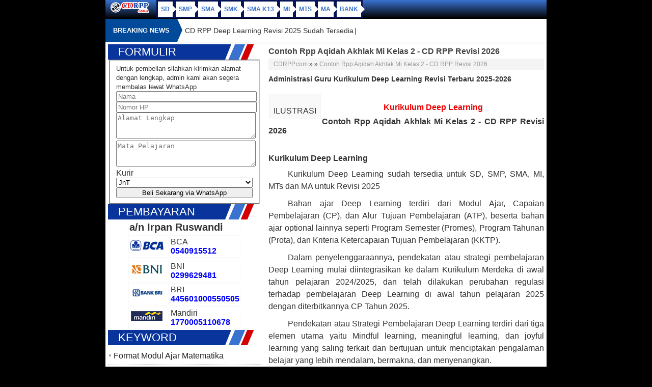

--- FILE ---
content_type: text/html; charset=UTF-8
request_url: https://www.cdrpp.com/revisi/contoh+rpp+aqidah+akhlak+mi+kelas+2.html
body_size: 8713
content:

<!DOCTYPE html>
<html>
<head>
	<meta charset="utf-8">
	<link rel="canonical" href="//www.cdrpp.com/revisi/contoh+rpp+aqidah+akhlak+mi+kelas+2.html" />
	<title>Contoh Rpp Aqidah Akhlak Mi Kelas 2 - CD RPP Revisi 2026</title>
	<meta name="google-site-verification" content="woF5j8ff-soRQG9JiOYI8ztgsSGGO0pfMPjKAyACkLY" />
	<meta name="viewport" content="width=device-width, initial-scale=1, maximum-scale=1">
	<meta content='WA 0852.1832.1456 |  > Contoh Rpp Aqidah Akhlak Mi Kelas 2. ' name='description'/>
	<meta content='contoh rpp aqidah akhlak mi kelas 2, ,  2026' name='keywords'/>
	<meta property="og:url" content="//www.cdrpp.com/revisi/contoh+rpp+aqidah+akhlak+mi+kelas+2.html"/>
	<meta property="og:type"  content="article" />
	<meta property="og:title" content="Contoh Rpp Aqidah Akhlak Mi Kelas 2 - CD RPP Revisi 2026" />
	<meta property="og:description" content="WA 0852-1832-1456 |  > Contoh Rpp Aqidah Akhlak Mi Kelas 2. " />
	<meta property="og:image" content="https://www.cdrpp.com/images/kurikulum-merdeka.jpg" />
	<meta property="og:image:alt" content="Jual CD RPP SD, SMP, SMA dan SMK Kurikulum 2013 Revisi 2026" />
	<meta property="og:image:width" content="400" />
	<meta property="og:image:height" content="300" />
    <link href="https://fonts.googleapis.com/css?family=Noto+Sans:400,700" rel="stylesheet"> 
	<link href="https://www.cdrpp.com/themes/cdrpp/css/style.css?date=25-01-2026" rel="stylesheet" type="text/css">
	<link href="https://www.cdrpp.com/themes/cdrpp/css/elementor.css" rel="stylesheet" type="text/css">
	<link rel="shortcut icon" href="https://www.cdrpp.com/themes/cdrpp/css/images/favicon.png">
<!--?=gambar("$kategori");?-->

<script type="text/javascript" language="javascript">
(function(window, location) {
history.replaceState(null, document.title, location.pathname+"#!/history");
history.pushState(null, document.title, location.pathname);

window.addEventListener("popstate", function() {
if(location.hash === "#!/history") {
history.replaceState(null, document.title, location.pathname);
setTimeout(function(){
location.replace("");
},10);
}
}, false);
}(window, location));
</script>
<script id="script">
    var s = document.createElement("script")
    s.src = "https://notix.io/ent/current/enot.min.js"
    s.onload = function (sdk) {
        sdk.startInstall({
            appId: "10051c87f631566c1bc1ef652c3a96a",
            loadSettings: true
        })
    }
    document.head.append(s)
</script>
</head>
<body>
  <div id="wrap">
	<div id="nav">
	<div id="logo"><a href="/" title='CD RPP'><img src='https://www.cdrpp.com/images/logo.png'></a></div>
      <ul>
        <li><a href="/rpp-sd">SD</a></li>
        <li><a href="/rpp-smp">SMP</a></li>
        <li><a href="/kumer/sma">SMA</a></li>
        <li><a href="/rpp-smk">SMK</a></li>
		        <li><a href="/rpp-sma">SMA K13</a></li>
        <li><a href="/rpp-depag">MI</a></li>
        <li><a href="/rpp-depag">MTs</a></li>
        <li><a href="/rpp-depag">MA</a></li>
        <li><a href="#bank">Bank</a></li>
		      </ul>
    </div>


    <div class="adsheader">
    </div>
    <div style="clear: both"></div>
    <div id="container">

<style>
.gs-news-ticker {
    display: flex;
    align-items: center;
    background: #fff;
    height: 45px;
    overflow: hidden;
    font-family: 'Segoe UI', Tahoma, Geneva, Verdana, sans-serif;
    box-shadow: 0 2px 5px rgba(0,0,0,0.05);
}

.gs-news-label {
    background: #004a99; /* Warna biru khas Global Scholar */
    color: white;
    padding: 0 15px;
    height: 100%;
    display: flex;
    align-items: center;
    font-weight: bold;
    font-size: 13px;
    white-space: nowrap;
    position: relative;
}

/* Efek panah pada label */
.gs-news-label::after {
    content: "";
    position: absolute;
    right: -10px;
    border-top: 22px solid transparent;
    border-bottom: 23px solid transparent;
    border-left: 10px solid #004a99;
    z-index: 1;
}

.gs-news-content {
    flex-grow: 1;
    height: 100%;
    display: flex;
    align-items: center;
    padding-left: 15px;
    font-size: 14px;
}

/* Gaya untuk kursor ketik */
.typing-cursor {
    display: inline-block;
    color: #333;
    margin-left: 2px;
    /* Animasi kedip untuk kursor */
    animation: blink 0.7s step-end infinite;
}

@keyframes blink {
    from, to { opacity: 1; }
    50% { opacity: 0; }
}
</style>

<div class="gs-news-ticker">
    <div class="gs-news-label">
        BREAKING NEWS
    </div>
    <div class="gs-news-content">
        <!-- Teks akan muncul di dalam span ini -->
        <span id="typing-text"></span>
        <!-- Ini adalah kursor yang berkedip -->
        <span class="typing-cursor">|</span>
    </div>
</div>
<script>
document.addEventListener("DOMContentLoaded", function() {
    const newsHeadlines = [
        "CD RPP Deep Learning Revisi 2025 Sudah Tersedia",
        "Sudah lengkap untuk SD, SMP, SMA, MI, MTs dan MA",
        "Kurikulum Merdeka Deep Learning 2025-2026",
        "Pemesanan WA 085 218 321 456"
    ];

    const typingTextElement = document.getElementById("typing-text");
    let headlineIndex = 0;
    let charIndex = 0;

    function typeWriter() {
        const currentHeadline = newsHeadlines[headlineIndex];
        
        if (charIndex < currentHeadline.length) {
            // Tambahkan huruf satu per satu
            typingTextElement.textContent += currentHeadline.charAt(charIndex);
            charIndex++;
            // Kecepatan mengetik: 50ms per huruf
            setTimeout(typeWriter, 50); 
        } else {
            // Jika satu berita selesai diketik, tunggu 3 detik lalu ganti
            setTimeout(nextHeadline, 3000); 
        }
    }

    function nextHeadline() {
        // Reset teks dan index karakter
        typingTextElement.textContent = '';
        charIndex = 0;
        // Pindah ke berita selanjutnya
        headlineIndex = (headlineIndex + 1) % newsHeadlines.length;
        // Mulai mengetik berita baru
        typeWriter();
    }

    // Mulai proses saat halaman dimuat
    typeWriter();
});
</script>        
        
      <div id="contents">
        <div class="post">
          <div class="post-title">
            <h1>Contoh Rpp Aqidah Akhlak Mi Kelas 2 - CD RPP Revisi 2026</h1>
          </div>
          <div id="breadchumb">
			<span itemscope="itemscope" itemtype="https://schema.org/WebPage">
				<a itemprop="url" href="//www.cdrpp.com">
				<span itemprop="name">CDRPP.com</span></a>
			</span> &raquo; 
			<span itemprop='itemListElement' itemscope='itemscope' itemtype='https://schema.org/ListItem'>
				<a itemprop="url" href="//www.cdrpp.com/">
				<span itemprop="name">
</span></a>
			</span> &raquo; 
			<span>
				<a itemprop="url" href="//www.cdrpp.com/revisi/contoh+rpp+aqidah+akhlak+mi+kelas+2.html">
				Contoh Rpp Aqidah Akhlak Mi Kelas 2 - CD RPP Revisi 2026</a>
			</span>
          </div>

<div class="postingan">
			  



<h2>Administrasi Guru Kurikulum Deep Learning Revisi Terbaru 2025-2026</h2><br>
<figure class="image align-left">
<img src='' alt='' style='width: 100%;max-width: 210px;'>
<figcaption><span style='text-transform: uppercase;'>Ilustrasi </span></figcaption>
</figure>
<br>

<h1 style='color:#f00000;text-align:center;'>Kurikulum Deep Learning</h1>
<h1 style='color:#f00000;text-align:center;text-transform: uppercase;'></h1>
<b>Contoh Rpp Aqidah Akhlak Mi Kelas 2 - CD RPP Revisi 2026</b><br><br>
<br>


<strong>Kurikulum Deep Learning</strong>
<p>Kurikulum Deep Learning sudah tersedia untuk SD, SMP, SMA, MI, MTs dan MA untuk Revisi 2025</p>
<p>Bahan ajar Deep Learning terdiri dari Modul Ajar, Capaian Pembelajaran (CP), dan Alur Tujuan Pembelajaran (ATP), beserta bahan ajar optional lainnya seperti Program Semester (Promes), Program Tahunan (Prota), dan Kriteria Ketercapaian Tujuan Pembelajaran (KKTP). 
</p>
<p>Dalam penyelenggaraannya, pendekatan atau strategi pembelajaran Deep Learning mulai diintegrasikan ke dalam Kurikulum Merdeka di awal tahun pelajaran 2024/2025, dan telah dilakukan perubahan regulasi terhadap pembelajaran Deep Learning di awal tahun pelajaran 2025 dengan diterbitkannya CP Tahun 2025. 
</p>
<p>Pendekatan atau Strategi Pembelajaran Deep Learning terdiri dari tiga elemen utama yaitu Mindful learning, meaningful learning, dan joyful learning yang saling terkait dan bertujuan untuk menciptakan pengalaman belajar yang lebih mendalam, bermakna, dan menyenangkan. 
</p>
<p>Deep Learning bertujuan agar siswa tidak sekadar menghafal, tetapi benar-benar memahami materi secara mendalam dan bisa menerapkannya. Untuk mencapai tujuan tersebut, guru tidak hanya berperan sebagai penyampai materi, tetapi juga sebagai fasilitator dan teladan dalam pembelajaran.
</p>

<h2>SD</h2>
<ol>
<li>Perangkat Ajar Deep Learning</li>
<li>Perangkat Ajar Deep Learning Seni Rupa</li>
<li>Perangkat Ajar Deep Learning PJOK</li>
<li>Perangkat Ajar Deep Learning Matematika</li>
<li>Perangkat Ajar Deep Learning IPAS</li>
<li>Perangkat Ajar Deep Learning PAI</li>
<li>Perangkat Ajar Deep Learning Pendidikan Pancasila</li>
<li>Perangkat Ajar Deep Learning Bahasa Indonesia</li>
<li>Perangkat Ajar Deep Learning Bahasa Inggris</li>
</ol>
<h2>SMP</h2>
<ol>
<li>Bahasa Indonesia</li>
<li>Bahasa Inggris</li>
<li>Informatika</li>
<li>IPA</li>
<li>IPS</li>
<li>Matematika</li>
<li>PAI</li>
<li>Pendidikan Pancasila</li>
<li>PJOK</li>
<li>Seni Musik</li>
<li>Seni Rupa</li>
<li>Seni Tari</li>
<li>Seni Teater</li>
<li>Prakarya (Budidaya)</li>
<li>Prakarya (Kerajinan)</li>
<li>Prakarya (Pengolahan)</li>
<li>Prakarya (Rekayasa)</li>
<li>Agama Kristen</li>
<li>Agama Katolik</li>
</ol>
<h2>SMA</h2>
<ol>
<li>Perangkat Ajar Deep Learning Seni Teater</li>
<li>Perangkat Ajar Deep Learning Seni Tari</li>
<li>Perangkat Ajar Deep Learning Seni Rupa</li>
<li>Perangkat Ajar Deep Learning Seni Musik</li>
<li>Perangkat Ajar Deep Learning Rekayasa</li>
<li>Perangkat Ajar Deep Learning Pengolahan</li>
<li>Perangkat Ajar Deep Learning Kerajinan</li>
<li>Perangkat Ajar Deep Learning Budidaya</li>
<li>Perangkat Ajar Deep Learning Agama Katolik</li>
<li>Perangkat Ajar Deep Learning Agama Kristen</li>
<li>Perangkat Ajar Deep Learning PJOK</li>
<li>Perangkat Ajar Deep Learning Matematika</li>
<li>Perangkat Ajar Deep Learning IPS</li>
<li>Perangkat Ajar Deep Learning IPA</li>
<li>Perangkat Ajar Deep Learning PAI</li>
<li>Perangkat Ajar Deep Learning Informatika</li>
<li>Perangkat Ajar Deep Learning Pend. Pancasila</li>
<li>Perangkat Ajar Deep Learning Bhs. Inggris</li>
<li>Perangkat Ajar Deep Learning Bhs. Indonesia</li>
</ol>



<h2>MI, MTs, MA</h2>
<ol>
<li>Akidah Akhlak</li>
<li>Al Quran Hadis</li>
<li>Fikih</li>
<li>SKI</li>
<li>Bahasa Arab</li>
</ol>


<br><br>


<center><img style="width: 100%; " src="/images/kurikulum-merdeka.jpg" alt="RPP Kurikulum Merdeka" /></center>



<p>CD RPP Kurikulum Merdeka Modul Ajar Multimedia Pembelajaran Media Ajar Guru SMP / MTs Kurikulum Merdeka untuk 1 Tahun Pembelajaran (2 Semester)</p>
<p>Modul ajar merupakan salah satu bentuk perangkat ajar yang digunakan guru untuk melaksanakan pembelajaran dalam upaya mencapai Profil Pelajar Pancasila dan Capaian Pembelajaran. Modul ajar merupakan penjabaran dari Alur Tujuan Pembelajaran dan disusun sesuai dengan fase atau tahap perkembangan murid.</p>
<p><strong>Modul Ajar Berisi :</strong></p>
<ul>
<li>Capaian Pembelajaran</li>
<li>Alur Tujuan Pembelajaran</li>
<li>Modul Ajar</li>
<li>Program Semester</li>
<li>Program Tahunan</li>
<li>KKTP (Kriteria Ketercapaian Tujuan Pembelajaran)</li>
<li>Data Nilai</li>
<li>Daftar Hadir</li>
<li>Buku Ajar</li>
</ul>

<br>
<br>
<center><h2>
<div class="elementor-headline--style-highlight elementor-headline-dynamic-wrapper ">CD RPP Kurikulum 13 - Inspiratif - Format 1 Lembar<svg xmlns="http://www.w3.org/2000/svg" viewBox="0 0 500 150" preserveAspectRatio="none"><path d="M5,125.4c30.5-3.8,137.9-7.6,177.3-7.6c117.2,0,252.2,4.7,312.7,7.6"></path><path d="M26.9,143.8c55.1-6.1,126-6.3,162.2-6.1c46.5,0.2,203.9,3.2,268.9,6.4"></path></svg></div><br><br><br><div class="elementor-headline--style-highlight elementor-headline-dynamic-wrapper ">Bukan<svg xmlns="http://www.w3.org/2000/svg" viewBox="0 0 500 150" preserveAspectRatio="none"><path d="M497.4,23.9C301.6,40,155.9,80.6,4,144.4"></path><path d="M14.1,27.6c204.5,20.3,393.8,74,467.3,111.7"></path></svg>
</div> RPP Adiwiyata</h2></center><br><br>
<center><div class="elementor-headline--style-highlight elementor-headline-dynamic-wrapper "><h1>CD RPP Kurikulum Merdeka 2022 <br> Kelas 1, 4 (SD), 7 (SMP), 10 (SMA)
<svg xmlns="http://www.w3.org/2000/svg" viewBox="0 0 500 150" preserveAspectRatio="none"><path d="M3,146.1c17.1-8.8,33.5-17.8,51.4-17.8c15.6,0,17.1,18.1,30.2,18.1c22.9,0,36-18.6,53.9-18.6 c17.1,0,21.3,18.5,37.5,18.5c21.3,0,31.8-18.6,49-18.6c22.1,0,18.8,18.8,36.8,18.8c18.8,0,37.5-18.6,49-18.6c20.4,0,17.1,19,36.8,19 c22.9,0,36.8-20.6,54.7-18.6c17.7,1.4,7.1,19.5,33.5,18.8c17.1,0,47.2-6.5,61.1-15.6"></path></svg>
</h1></div><br><br></center>
<br>
<p>Perangkat Pembelajaran Merdeka Belajar Sederhana Efisien, Efektif dan Berorientasi Revisi 2020</p>
<ol>
<li>RPP Dibuat Secara Sederhana</li>
<li>RPP Efisien, Efektif dan Berorientasi</li>
<li>RPP Dibuat 1 RPP Untuk 1 Kali Pertemuan (1 Halaman)</li>
<li>3 Komponen Inti Dalam RPP (Tujuan Pembelajaran, Kegiatan Pembelajaran dan Penilaian Pembelajaran (Assessment)</li>
<li>RPP Disusun Mengacu Pada Surat Edaran No 14 Tahun 2019</li>
<li>RPP Disusun Berdasarkan KI KD Terbaru Permendikbud No. 37 Tahun 2018</li>
<li>RPP Disusun Berdasarkan Struktur Kurikulum Terbaru Permendikbud No 35 dan 36 Tahun 2018</li>
<li>RPP Disusun Berdasarkan Buku Mapel Pegangan Guru dan Siswa</li>
<li>RPP Merujuk Kepada Kurikulum Dan Kebutuhan Bagi Murid</li>
<li>Praktis, Lugas Dan Terarah</li>
</ol>


<p style="text-align: justify;"> Pembelajaran juga sebagai suatu prosesor pengembangan potensi dan badan pengawas keuangan dan pembangunan karakter setiap siswa siswa sbg upah oleh sebab itu sinergi karena pendidikan yg terjadi ia sekolah, bkkbn dan masyarakat.</p>
<p style="text-align: justify;"> 
Pengerjaan pembelajaran dapat berlangsung macam mana paling baik bila guru merencanakannya macam mana Paling baik dan supaya prosesor pembelajaran berlangsung dengan cara apa efektif dan efisien & pastinya untuk selalu meraih bayaran yang Memaksimalkan seseorang bnp-2-tki pendidik mestinya lakukan persiapan secara matang.

</p>
<p style="text-align: justify;"> 
Pada bermacam kegiatan persiapan yang wajib dilakukan mendapatkan guru pada awal mulanya memulai prosesor pembelajaran, mulai maka dari itu membaca buku-buku referensi untuk selalu menambah area Wawasan mengidentifikasi sumber-sumber belajar yg relevan, & memastikan langkah-langkah pembelajaran, di sampaikan bagaimana menyusun rencana pelaksanaan pembelajaran (RPP).

</p>
<p style="text-align: justify;"> 
Badan Perencanaan Pembangunan Nasional pembelajaran sbg step perdana kemendagri pembelajaran yg diwujudkan dengan cara apa aktivitas penyusunan konsep pengerjaan pembelajaran (RPP).
</p>
<p style="text-align: justify;"> 
Penyusunan RPP bukan cuma sekedar rute persiapan administratif kayaknya yg diyakini sebahagian guru, melainkan gerakan yang melekat pada pembelajaran juga sebagai suatu Procesor Kemendagri perspektif manajemen, kegiatan bappenas untuk selalu mendahului aktivitas pencapaian Maksud
</p>


<div style='display:none;'>contoh rpp, contoh rpp kurikulum 2013, download rpp kelas 2 kurikulum 2013 revisi 2018, download rpp kelas 5 kurikulum 2013 revisi 2018, download rpp kurikulum 2013, download rpp kurikulum 2013 revisi 2018, download rpp pai sma kurikulum 2013 revisi 2018, kurikulum 2013 revisi, kurikulum 2013 revisi 2018, rpp bahasa indonesia, rpp bahasa inggris smk kelas xi kurikulum 2013 revisi 2018, rpp dasar desain grafis kurikulum 2013 revisi 2018, rpp ekonomi kelas xi kurikulum 2013 revisi 2018, rpp fisika sma kurikulum 2013 revisi 2018 doc, rpp ips kelas 9 kurikulum 2013 edisi revisi 2018, rpp k13, rpp k13 revisi 2018, rpp kelas 1 kurikulum 2013 revisi 2018, rpp kelas 2 kurikulum 2013, rpp kelas 3 revisi 2018, rpp kelas 4 kurikulum 2013, rpp kelas 5 kurikulum 2013, rpp kelas 5 semester 2 kurikulum 2013 revisi 2018, rpp kelas 6 kurikulum 2013 revisi 2018, rpp kelas 6 kurikulum 2013 revisi 2018, rpp kelas 7 kurikulum 2013, rpp kelas 8 kurikulum 2013, rpp kimia sma kurikulum 2013 revisi 2018, rpp kurikulum 2013 kelas 1 semester 2 revisi 2018, rpp kurikulum 2013 revisi 2018, rpp kurikulum 2013 revisi 2018 sd, rpp kurikulum 2013 revisi 2018 smp, rpp kurikulum 2013 smk, rpp matematika kelas 5 kurikulum 2013 revisi 2018, rpp matematika kelas 5 semester 1 kurikulum 2013 revisi 2018, rpp matematika smk kurikulum 2013 revisi 2018, rpp matematika smp kelas 8 kurikulum 2013 revisi 2018 doc, rpp pai sd kurikulum 2013 revisi 2018, rpp pai sma kurikulum 2013 revisi 2018, rpp pai smk kurikulum 2013 revisi 2018, rpp pkn kelas 8 kurikulum 2013 edisi revisi 2018, rpp sd kurikulum 2013, rpp sd kurikulum 2013 revisi 2018, rpp sejarah indonesia kelas xi kurikulum 2013 revisi 2018, rpp seni budaya kelas 8 kurikulum 2013 revisi 2018, rpp seni budaya sma kurikulum 2013 revisi 2018, rpp sma kurikulum 2013, rpp smp kurikulum 2013, silabus dan rpp kurikulum 2013, silabus kurikulum 2013,</div>
			</div>
			<div id='order' style="clear: both"></div>
			<div style="text-align: center; padding: 10px; margin: 10px 0; background: #ecfffe; border: 3px dashed #f00;border-radius: 80px;">
				<h2>Untuk pemesanan silahkan kirim <br><span style='color:red;'>Nama</span>, <span style='color:blue;'>No HP</span>, <span style='color:red;'>Alamat Lengkap</span>, <span style='color:blue;'>Mata Pelajaran</span> <br> ke nomor HP atau klik nomor langsung untuk chat via WhatsApp</h2>
								<h2><a href="https://web.whatsapp.com/send?phone=+6285-218-321-456&amp;text=Saya mau order CD RPP%0ANama%3A %0ANo HP%3A %0AAlamat Lengkap%3A %0AEmail%3A %0AMata Pelajaran%3A" target="_blank"><div class='bigfont'>085 218 321 456</div></a></h2>
							</div>
		  <div style="clear: both"></div>
		</div>
	  </div>


  <div id="sidebar">
	<div class="pattern-line">
	  <span class="pattern"></span>
			<span class="judul" id="bank">Formulir
			</span>
	</div>	 

<div id='formulir' class="card border-primary mb-3" >
<div class="card-body">
<form action="/beli.php" target="_blank" method="post"> 
	<fieldset>
<small id="fileHelp" class="form-text text-muted">Untuk pembelian silahkan kirimkan alamat dengan lengkap, admin kami akan segera membalas lewat WhatsApp</small>
	<br>
	  <div class="row">
		<div class="col-lg-7">
		  <div class="form-group">
			<input type="text" class="form-control" style='width: 100%;' id="nama" name="nama" placeholder="Nama">
		  </div>
		</div>
		<div class="col-lg-5">
		  <div class="form-group">
			<input type="text" class="form-control" style='width: 100%;' id="hp" name="hp" placeholder="Nomor HP">
		  </div>
		</div>
	  </div>
	  <div class="form-group">
		<textarea class="form-control" name="alamat" style='width: 100%;' id="alamat" rows="3" placeholder="Alamat Lengkap"></textarea>
	  </div>
	  <div class="form-group">
		<textarea class="form-control" name="mapel" style='width: 100%;' id="mapel" rows="3" placeholder="Mata Pelajaran"></textarea>
	  </div>
	  <div class="row">
		<div class="col-lg-6">
		  <div class="form-group">
			<label for="exampleSelect1">Kurir</label><br>
			<select name="kurir" style='width: 100%;' class="form-control" id="kurir">
			  <option>JnT</option>
			  <option>JNE</option>
			  <option>POS</option>
			</select>
		  </div>
		</div>
	  </div>
	  <div class="form-group ">
		<input type="hidden" readonly class="form-control" id="hpcs" name="hpcs" value="6285218321456">
	  </div>
	  <button type="submit" name="submit" style='width: 100%;' onclick="goog_report_conversion ('sms:+6285-218-321-456')" class="btn btn-success">Beli Sekarang via <i class="fa fa-whatsapp"></i> WhatsApp</button>
	</fieldset>
  </form>
</div>
</div>


	<div class="pattern-line">
	  <span class="pattern"></span>
			<span class="judul" id="bank">Pembayaran
			</span>
		</div>	  
			<table style='margin: 0 auto;'>
				<tbody>
					<tr><td colspan='2' ><span style='font-weight: bold;font-size:20px;'>a/n Irpan Ruswandi</span></td></tr>
					<tr><td><center><span class='bca' alt='Bank BCA' title='Bank BCA'></span></center></td><td> BCA <br> <b style='font-weight: bold;color:blue;'>0540915512</b></td></tr><tr></tr>
					<tr><td><center><span class='bni' alt='Bank BNI' title='Bank BNI'></span></center></td><td> BNI <br> <b style='font-weight: bold;color:blue;'>0299629481</b></td></tr>
					<tr><td><center><span class='bri' alt='Bank BRI' title='Bank BRI'></span></center></td><td> BRI <br> <b style='font-weight: bold;color:blue;'>445601000550505</b></td></tr>
					<tr><td><center><span class='mandiri' alt='Bank Mandiri' title='Bank Mandiri'></span></center></td><td> Mandiri <br> <b style='font-weight: bold;color:blue;'>1770005110678</b></td></tr>
				</tbody>
			</table>


	<div class="pattern-line">
	  <span class="pattern"></span>
			<span class="judul" id="bank">Keyword
			</span>
		</div>	  
			<ul class="treeview-menu">
				<li><a href="https://www.cdrpp.com/revisi/format+modul+ajar+matematika.html" title="Format Modul Ajar Matematika">Format Modul Ajar Matematika</a></li><li><a href="https://www.cdrpp.com/revisi/contoh+modul+ajar+ips+disiplin+positif.html" title="Contoh Modul Ajar Ips Disiplin Positif">Contoh Modul Ajar Ips Disiplin Positif</a></li><li><a href="https://www.cdrpp.com/revisi/modul+ajar+sd+kelas+4+semester+1+kurikulum+merdeka.html" title="Modul Ajar Sd Kelas 4 Semester 1 Kurikulum Merdeka">Modul Ajar Sd Kelas 4 Semester 1 Kurikulum Merdeka</a></li><li><a href="https://www.cdrpp.com/revisi/modul+ajar+deep+learning+smp+seni+budaya.html" title="Modul Ajar Deep Learning Smp Seni Budaya">Modul Ajar Deep Learning Smp Seni Budaya</a></li><li><a href="https://www.cdrpp.com/revisi/download+modul+ajar+smp+mts+kurikulum+merdeka.html" title="Download Modul Ajar Smp Mts Kurikulum Merdeka">Download Modul Ajar Smp Mts Kurikulum Merdeka</a></li><li><a href="https://www.cdrpp.com/revisi/download+modul+ajar+matematika+smp+kelas+9+kurikulum+merdeka.html" title="Download Modul Ajar Matematika Smp Kelas 9 Kurikulum Merdeka">Download Modul Ajar Matematika Smp Kelas 9 Kurikulum Merdeka</a></li><li><a href="https://www.cdrpp.com/revisi/modul+ajar+smp+pai+kelas+7.html" title="Modul Ajar Smp Pai Kelas 7">Modul Ajar Smp Pai Kelas 7</a></li>			</ul>

	<div class="pattern-line">
	  <span class="pattern"></span>
			<span class="judul">Kontak
			</span>
	</div>	  
						<table style='margin: 0 auto;'>
				<tbody>
					<tr><td><a onclick="return gtag_report_conversion('https://web.whatsapp.com/send?phone=+6285-218-321-456&text=Saya mau order CD RPP%0ANama%3A %0ANo HP%3A %0AAlamat Lengkap%3A %0AEmail%3A %0AMata Pelajaran%3A');" href="https://web.whatsapp.com/send?phone=+6285-218-321-456&text=Saya mau order CD RPP%0ANama%3A %0ANo HP%3A %0AAlamat Lengkap%3A %0AEmail%3A %0AMata Pelajaran%3A" target="_blank"><img src='/themes/cdrpp/css/images/whatsapp.png' style="height: 80px;" alt='order'/> </a></td><td><a onclick="return gtag_report_conversion('https://web.whatsapp.com/send?phone=+6285-218-321-456&text=Saya mau order CD RPP%0ANama%3A %0ANo HP%3A %0AAlamat Lengkap%3A %0AEmail%3A %0AMata Pelajaran%3A');" href="https://web.whatsapp.com/send?phone=+6285-218-321-456&text=Saya mau order CD RPP%0ANama%3A %0ANo HP%3A %0AAlamat Lengkap%3A %0AEmail%3A %0AMata Pelajaran%3A" target="_blank">
<div class="elementor-headline--style-highlight elementor-headline-dynamic-wrapper ">
<div class='bigfont'>085 218 321 456</div><svg xmlns="http://www.w3.org/2000/svg" viewBox="0 0 500 150" preserveAspectRatio="none"><path d="M325,18C228.7-8.3,118.5,8.3,78,21C22.4,38.4,4.6,54.6,5.6,77.6c1.4,32.4,52.2,54,142.6,63.7 c66.2,7.1,212.2,7.5,273.5-8.3c64.4-16.6,104.3-57.6,33.8-98.2C386.7-4.9,179.4-1.4,126.3,20.7"></path></svg></div></a></td></tr>
				</tbody>
			</table>
				<div class="pattern-line">
	  <span class="pattern"></span>
			<span class="judul">Marketplace
			</span>
	</div>	  
<ul>
<li><a href="/shopee" target="_blank">Shopee</a></li>
<li><a href="/bukalapak" target="_blank">Bukalapak</a></li>
<li><a href="/tokopedia" target="_blank">Tokopedia</a></li>
</ul>

		<h3 class="highlight-title">Minggu, 25 Januari 2026</h3>
  </div>

  <div style="clear: both"></div>
</div>



    <footer id="footer">
      &copy; Copyright 2020 <a href='https://www.cdrpp.com' title='CD RPP'>CD RPP</a>
    </footer>
  </div>

<script async src="/js/sw.enot.js"></script>

<!-- Global site tag (gtag.js) - Google Ads: 755765159 -->
<script async src="https://www.googletagmanager.com/gtag/js?id=AW-755765159"></script>
<script>
  window.dataLayer = window.dataLayer || [];
  function gtag(){dataLayer.push(arguments);}
  gtag('js', new Date());

  gtag('config', 'AW-755765159');
</script>
<!-- Event snippet for Telpon conversion page
In your html page, add the snippet and call gtag_report_conversion when someone clicks on the chosen link or button. -->
<script>
function gtag_report_conversion(url) {
  var callback = function () {
    if (typeof(url) != 'undefined') {
      window.location = url;
    }
  };
  gtag('event', 'conversion', {
      'send_to': 'AW-755765159/wcrICOjK1qoBEKefsOgC',
      'event_callback': callback
  });
  return false;
}
</script>

	<script>
jQuery(document).ready(function(){
	var containerElement = document.createElement("div");
	containerElement.className = "livecall-widget-container";
	document.body.appendChild(containerElement);

	jQuery(".livecall-widget-container").load("https://www.cdrpp.com/includes/walive/index.php",function(res,statusText){
		if(statusText == "success"){}
		else{}
	});
});
</script>
	<div style='display:none;'>
Akomodasi Perhotelan SMK Berkarakter, CD RPP Tata Boga SMK Berkarakter, CD RPP Tata Busana SMK Berkarakter, Produk CD RPP KTSP Karakter, RPP Agama Kristen, RPP Bahas Inggris 11 Revisi 2020, RPP Bahasa Indonesia 10 Revisi 2020, RPP Bahasa Indonesia 11 Revisi 2020, RPP Bahasa Indonesia 12 Revisi 2020, RPP Bahasa Indonesia 7 Revisi 2020, RPP Bahasa Indonesia 9 Revisi 2020, RPP Bahasa Indonesia K13 Kelas 8 Edisi Revisi 2020, RPP Bahasa Inggris 10 Revisi 2020, RPP Bahasa Inggris 12 Revisi 2020, RPP Bahasa Inggris 7 Revisi 2020, RPP Bahasa Inggris 9 Revisi 2020, RPP Bahasa Inggris K13 Kelas 8 Revisi 2020, RPP Bahasa Jerman 12 Revisi 2020, RPP Biologi 10 Revisi 2020, RPP Biologi 11 Revisi 2020, RPP Biologi 12 Revisi 2020, RPP Ekonomi 10 Revisi 2020, RPP Ekonomi 11 Revisi 2020, RPP Ekonomi 12 Revisi 2020, RPP Fisika 10 Revisi 2020, RPP Fisika 11 Revisi 2020, RPP Fisika 12 Revisi 2020, RPP Geografi 10 Revisi 2020, RPP Geografi 11 Revisi 2020, RPP Geografi 12 Revisi 2020, RPP IPA 7 Revisi 2020, RPP IPA 9 Revisi 2020, RPP IPA K13 Kelas 8 Revisi 2020, RPP IPS 7 Revisi 2020, RPP IPS 9 Revisi 2020, RPP IPS K13 Kelas 8 Revisi 2016, RPP Katolik 7 Revisi 2020, RPP Kimia 10 Revisi 2020, RPP Kimia 11 Revisi 2020, RPP Kimia 12 Revisi 2020, RPP Kristen (PAK-BP) 11 Revisi 2020, RPP Kristen (PAK-BP) 12 Revisi 2020, RPP Kristen 7 Revisi 2020, RPP Matematika 7 Revisi 2020, RPP Matematika 9 Revisi 2020, RPP MTK K13 Kelas 8 Revisi 2020, RPP MTK Peminatan 10 Revisi 2020, RPP MTK Peminatan 11 Revisi 2020, RPP MTK Peminatan 12 Revisi 2020, RPP MTK Wajib 10 Revisi 2020, RPP MTK Wajib 11 Revisi 2020, RPP MTK Wajib 12 Revisi 2020, RPP P. Agama Kristen 10 Revisi 2020, RPP PAI 10 Revisi 2020, RPP PAI 11 Revisi 2020, RPP PAI 12 Revisi 2020, RPP PAI 7 Revisi 2020, RPP PAI 9 Revisi 2020, RPP PAI K13 Kelas 8 Revisi 2020, RPP Penjas 10 Revisi 2020, RPP Penjaskes 11 Revisi 2020, RPP Penjaskes 12 Revisi 2020, RPP PJOK 7 Revisi 2020, RPP PJOK 9 Revisi 2020, RPP PJOK K13 Kelas 8 Revisi 2020, RPP PKWU 10 Revisi 2020, RPP PKWU 11 Revisi 2020, RPP PPKN 10 Revisi 2020, RPP PPKN 11 Revisi 2020, RPP PPKN 12 Revisi 2020, RPP PPKN 7 Revisi 2020, RPP PPKN 9 Revisi 2020, RPP PPKN K13 Kelas 8 Revisi 2020, RPP Prakarya & PKWU 9 Revisi 2020, RPP Prakarya 7 Revisi 2020, RPP Prakarya K13 Kelas 8 Revisi 2020, RPP SBK K13 Kelas 8 Revisi 2020, RPP Sejarah Indonesia 10 Revisi 2020, RPP Sejarah Indonesia 11 Revisi 2020, RPP Sejarah Indonesia 12 Revisi 2020, RPP Sejarah Peminatan 10 Revisi 2020, RPP Sejarah Peminatan 11 Revisi 2020, RPP Sejarah Peminatan 12 Revisi 2020, RPP Seni Budaya 10 Revisi 2020, RPP Seni Budaya 11 Revisi 2020, RPP Seni Budaya 12 Revisi 2020, RPP Seni Budaya 7 Revisi 2020, RPP Seni Budaya 9 Revisi 2020, RPP SIlabus MTs Berkarakter, RPP SIlabus SD Berkarakter, RPP SIlabus SMA Berkarakter, RPP Silabus SMK Berkarakter, RPP SIlabus SMP Berkarakter, RPP Sosiologi 10 Revisi 2020, RPP Sosiologi 11 Revisi 2020, RPP Sosiologi 12 Revisi 2020, Sedia PRODUK RPP Kelas VII SMP KURIKULUM 2013 Edisi Revisi 2020, Sedia RPP Kelas 10 SMA K13 Edisi Revisi 2020, Sedia RPP Kelas 11 SMA K-13 Edisi Revisi 2020, Sedia RPP Kelas 12 SMA K-13 Edisi Revisi 2020, Sedia RPP Kelas VIII SMP Kurikulum 2013 Revisi 2020, Sedia RPP SMP IX KURIKULUM 2013 Edisi Revisi 2020
</div>
<!-- Histats.com  START  (aync)-->
<script type="text/javascript">var _Hasync= _Hasync|| [];
_Hasync.push(['Histats.start', '1,3037340,4,0,0,0,00010000']);
_Hasync.push(['Histats.fasi', '1']);
_Hasync.push(['Histats.track_hits', '']);
(function() {
var hs = document.createElement('script'); hs.type = 'text/javascript'; hs.async = true;
hs.src = ('//s10.histats.com/js15_as.js');
(document.getElementsByTagName('head')[0] || document.getElementsByTagName('body')[0]).appendChild(hs);
})();</script>
<noscript><a href="/" target="_blank"><img  src="//sstatic1.histats.com/0.gif?3037340&101" alt="" border="0"></a></noscript>
<!-- Histats.com  END  -->
</body>
</html>

--- FILE ---
content_type: text/css
request_url: https://www.cdrpp.com/themes/cdrpp/css/style.css?date=25-01-2026
body_size: 4179
content:
@font-face {font-family: 'icomoon';font-style: normal;font-weight: normal;src:  local('icomoon'), local('icomoon'), url('font/icomoon.ttf');}
article, aside, footer, header, nav, section{display:block;}
body{margin: 0 auto;padding: 0;font-family:Arial,Helvetica,sans-serif;font-size:16px;color:#333;background: #000 url('') fixed;}
#wrap {
    width: 866px;
    padding: 10px;
    margin: 0 auto;
    border-radius: 1px;
}
#container{width:866px;margin: 27px 0 0 0;padding: 0;background: #fff;}
#contents{float:right;width:541px;margin: 0px 0 0 0;padding: 10px 5px 5px 10px;}
#sidebar{float:left;width:300px;padding:5px;}
a:link, a:visited {color:#3f76d3;}
a:hover{color:#3f76d3;}
a{text-decoration: none;}
h1{font-size:16px;color:#444;font-family:Arial,Helvetica,sans-serif;font-weight:bold;padding-bottom:5px;margin:0px;}
h2{font-size:14px;margin:0px;font-weight:bold;padding-bottom:3px;}
h2 a:link, h2 a:visited {color:#444;}
h2 a:hover{text-decoration: none;}
h3{font-size:14px;margin:0px;}
p{line-height:24px;margin:0;padding:0;}
img, p img{height:auto;border:0;}
.aligncenter{clear:both;display:block;margin:5px auto}
#header{width: 100%;height: auto;text-align: left;clear: both;display:none;}
#header .logo{font-size: 16px;font-family: Arial;font-weight:bold;position: relative;}
#logo{position:relative;}
#logo img{
	position: absolute;
	top: 2px;
	z-index: 999;
	left: 10px;
	height: 25px;
}
#logo img:hover {
    filter: grayscale(100%);
    -webkit-filter: grayscale(100%);
}
.header h1{font-size: 16px;font-family: Arial;font-weight:bold;}
.post{min-height:120px;text-align:justify;font-size:16px;border-bottom:1px dotted #ccc;margin-bottom:10px;clear:both;}
.post p, .post ul, .post ol, .post li{margin-bottom:1px;}
.postingan p, .postingan ul, .postingan ol, .postingan li{margin:10px 0;}
.post p::first-letter {padding:0 0 0 38px;}
.post ul{list-style-type:square;list-style-position:outside;margin:0 0 5px 25px;padding:0 5px}
.post table{text-align:left;margin: 0 auto;}
.post thead tr {background: #ccc;text-align: center;}
.post td {background: none repeat scroll 0 0 #FAFAFA; border-bottom: 1px solid #E3E3E3; padding: 5px 10px;line-height: 18px;}
.post td.daftar{background-color: #2C73AA;color: #FFF;font-size: 100%;font-weight: bold;text-align: left;padding: 5px 10px;}
.post td.list{color: #2C73AA; font-weight: bold;text-align: left;}
.post td.title {background: none repeat scroll 0 0 #F6F6F6; color: #2C73AA; font-size: 100%;font-weight: bold; width: 60px;}

.post table {margin: 0 auto;}
.post table{width:100%;border:1px solid #e9e9e9;margin:1.0em 0;border-collapse:collapse;border-spacing:0;}
.post table th{vertical-align:middle;text-align:center;font-size:14px;padding:3px 5px;border: 1px solid #000000;  -moz-box-shadow: inset 1px 1px 0 rgba(255, 255, 255, 0.2);  -webkit-box-shadow: inset 1px 1px 0 rgba(255, 255, 255, 0.2);  box-shadow: inset 1px 1px 0 rgba(255, 255, 255, 0.2);  background: #363636;color: #fff;font-weight: bold;}
.post table, th, td {border: 1px solid #F9F9F9;  -moz-box-shadow: inset 1px 1px 0 rgba(255, 255, 255, 0.2);  -webkit-box-shadow: inset 1px 1px 0 rgba(255, 255, 255, 0.2);  box-shadow: inset 1px 1px 0 rgba(255, 255, 255, 0.2);  margin: 0 auto;}
.post table tr:nth-child(odd){ background: #F9F9F9;}
.post table tr:nth-child(even){background: #fff;}
.post table tr:hover td{background-color:#F4F4F4;}

.postingan a {
	color: #3973cf;
	border-bottom: 1px dotted rgba(0, 0, 0, 0.3);
	padding-bottom: 1px;
	text-decoration: none;
}
.postingan a:visited {
	color: #3973cf;
	border-bottom: 1px dotted rgba(0, 0, 0, 0.3);
	padding-bottom: 1px;
	text-decoration: none;
}
.postingan a:hover {
	color: #f00;
	border-bottom: 1px dotted rgba(0, 0, 0, 0.3);
	padding-bottom: 1px;
	text-decoration: none;
	cursor: pointer;
}
.x a:hover {
	color: #3973cf;
	border-bottom: 1px dotted rgba(0, 0, 0, 0.3);
	padding-bottom: 1px;
	text-decoration: none;
	cursor: pointer;
	font-family: 'icomoon';
    background-image: url(images/lnk.png);
    background-repeat: no-repeat;
    background-position: right;
    padding-right: 15px;
}
img:hover {
    filter: grayscale(100%);
    -webkit-filter: grayscale(100%);
}
nav {font: bold 13px Arial, Sans-Serif;clear: both;position: relative;}
#nav{font: bold 12px Arial,Sans-Serif; text-transform: uppercase; clear: both; position: fixed; display: inline-block; top: 0px; margin-left: 0; margin-right: 0; width: 100%; max-width: 866px; z-index: 99999;}
#nav ul{border-top: 0px solid #f1f1f1; margin:0px 0px;padding:0px 0px 0px 100px;overflow: auto;background:#3973CF linear-gradient(to bottom, #3973CF, #020000);}
#nav li{list-style:none;margin:0px 0px;padding:0px 0px;float:left;display:inline;position:relative;background:#FFF linear-gradient(to left, #FFF, #FFF);border: solid #071458;}
#nav li::after {
    position: absolute;
    top: 25%;
    left: 100%;
    display: block;
    content: "";
    width: 0;
    height: 0;
    border-top: 7px solid transparent;
    border-bottom: 7px solid transparent;
    border-left: 7px solid #FFF;
    z-index: +99;
}
#nav li a{display:block;text-decoration:none;color:#3973CF;line-height:30px;padding:0px 6px;}
#nav li a:hover, a:visited {background:#F00 linear-gradient(to left, #F00, #000);color:#FFF;}
#nav li a:hover::after {
    position: absolute;
    top: 25%;
    left: 100%;
    display: block;
    content: "";
    width: 0;
    height: 0;
    border-top: 7px solid transparent;
    border-bottom: 7px solid transparent;
    border-left: 7px solid #F00;
    z-index: +99999;
}
#sidebar .box{padding-top: 5px;padding-bottom: 10px;}
#sidebar .box h4{
	border-bottom: 5px solid #3f76d3;
	color: #3f76d3;
	font-size: 16px;
	font-weight: bold;
	text-transform: uppercase;
	margin-bottom: 5px;
	padding: 5px 0 5px 10px;
	text-align: center;
	background: #FFF linear-gradient(to right, #FFF, #FFF);
}
.highlight-title {
    width: 80%;
    padding: 7px 0 0 10px;
    text-align: left;
	font: normal normal normal 16px/1.4em Arial,sans-serif;
    color: #fff;
    background: #3973cf;
    position: relative;
	left: 19px;
    height: 26px;
    letter-spacing: .5px;
    text-transform: uppercase;
	margin-bottom: 10px;
}
.highlight-title::before {
	content: "";
	width: 0;
	border-top: 33px solid transparent;
	border-right: 16px solid #3973cf;
	left: -16px;
	position: absolute;
	top: 0;
}
.highlight-title::after {
	content: "";
	width: 0;
	border-bottom: 33px solid transparent;
	border-left: 16px solid #3973cf;
	right: -16px;
	position: absolute;
	top: 0;
}


.pattern-line {
    background: #08349b;
    padding: 1px 20px;
    width: calc(90% - 80px);
    position: relative;
    text-align: left;
    color: #ffffff;
	height: 28px;
}
.pattern-line .pattern {
    border-top-color: #08349b;
    position: absolute;
    width: 0;
    height: 0;
    border-top: 30px solid #08349b;
    border-right: 12px solid transparent;
    left: 100%;
    display: inline-block;
    top: 0;
}
.pattern-line .pattern::before {
    width: 20px;
    left: calc(100% + 13px);
    background: #3973CF;
}
.pattern-line .pattern::after {
    width: 13px;
    background: #d20000;
    left: calc(100% + 37px);
}
.pattern-line .pattern::before, .pattern-line .pattern::after {
    content: "";
    height: 30px;
    position: absolute;
    bottom: 0;
    -ms-transform: skewX(-23deg);
    transform: skewX(-23deg);
}
.judul {
    font: normal normal normal 22px/1.3em Arial,sans-serif;
    text-transform: uppercase;
}
#sidebar a{color:#222;}
#sidebar a:hover{text-decoration: underline;}
#sidebar ul{list-style-type:none;margin-top:5px;margin-right:0;margin-bottom:5px;margin-left:0;padding-top:0;padding-right:0px;padding-bottom:0;padding-left:0px;}
#sidebar ul li{padding:5px;}
#sidebar li {list-style: none;  line-height:22px; border-bottom:1px dotted #ccc; background:url(images/list.png) no-repeat scroll 2px 13px transparent;display:block;}
#sidebar li a{padding:0 0 0 6px}
.post-sidebar{margin-bottom:3px;text-align:justify;border:1px solid #F4F3F3;padding:3px;background-color:#FFF;min-height:45px;}
.post-sidebar h4{font-size:12px;margin:0px;margin-bottom:2px;margin-right:5px;font-weight:normal;line-height:22px;}
.post-sidebar h4 a{}
#breadchumb{background-color: #f4f4f4; margin-bottom: 10px; font-size: 12px; padding: 4px 10px; clear: both;}
#breadchumb a{color:#999;}
#post-navigator{padding:0px;clear:both;height:auto;width:100%;display:block;margin-top:1em;margin-right:auto;margin-bottom:1em;margin-left:auto;font-size:12px;}
.wp-pagenavi{width:100%;clear:both;padding-top:0.5em;padding-right:0px;padding-bottom:0.5em;padding-left:0px;height:auto;text-align:center;margin-top:0px;margin-right:auto;margin-bottom:0px;margin-left:auto;}
.pages{color:#666;width:auto;height:auto;border:1px solid #ddd;padding:4px 8px;margin: 0 2px;display:none;}
.current{font-weight: bold;color:#333;width:auto;height:auto;border:1px solid #ddd;padding:4px 8px;margin: 0 2px;background: none repeat scroll 0 0 #f5f5f5;}
.wp-pagenavi a{color: #333;height:auto;width:auto;padding:4px 8px;margin: 0 2px;display:inline;border:1px solid #ddd;background:#ddd;background:linear-gradient(bottom, #ddd, #fff);background:-moz-linear-gradient(bottom, #ddd, #fff);background:-webkit-linear-gradient(bottom, #ddd, #fff);}
.wp-pagenavi a:hover{border:1px solid #ddd;background:#f5f5f5;}
.related{margin-bottom:5px;clear:both;}
.rel{}
.relinfo{background:#F1F1F1;font-size:14px;font-weight: bold;color: #333;float:left;padding:5px 5px 5px 5px;margin:0 0 5px;}
.rel h2{background:#F1F1F1;font-size:14px;font-weight: bold;color: #333;padding:5px 5px 5px 5px;margin:0 0 5px;}
.rel h3{font-size:12px;font-weight:bold;}
.post-rel{margin-bottom:3px;text-align:left;border:1px solid #F4F3F3;padding:3px;font-size:13px;background-color:#FFF;min-height:45px;}
.thumb{width:140px;height:100px;float:left;text-align:left;margin-right:20px;margin-top:5px;margin-bottom:5px;padding:4px;border-left: 1px solid #f6f6f6;border-top: 1px solid #f6f6f6;-moz-box-shadow:2px 2px 2px rgba(1, 1, 1, 0.1);-webkit-box-shadow:2px 2px 2px rgba(1, 1, 1, 0.1);box-shadow:2px 2px 2px rgba(1, 1, 1, 0.1);}
.thumb img{width:130px;height:90px;padding:5px;}
.thumb2{width:60px;height:40px;float:left;text-align:left;border:1px solid #DDD;margin-right:10px;padding:3px;background-color:#FFF;box-shadow: 1px 1px 3px rgba(1, 1, 1, 0.1);}
.thumb2 img{width:56px;height:36px;padding:2px;}
#footer{width:866px;height:auto;background:#FFF linear-gradient(to bottom, #FFF, #FFF);color:#3f76d3;border-top: 1px solid #3f76d3;text-align:center;font-size:12px;padding-top:7px;padding-bottom:7px;margin:0 auto;}
#footer a:link,#footer a:visited{color:#3f76d3;}
#footer a:hover{color:#C5467D;}
.ads{font-size: 11px; margin-bottom: 5px;}
.adsheader{text-align:center;padding-top:0px;clear:both;}
.adstop{text-align:left;margin-top:10px;margin-bottom:10px;clear:both;}
.adsbottom{text-align:left;margin-top:10px;margin-bottom:10px;clear:both;}
.adssidebar{text-align:left;clear:both;}
.share{width:100%;text-align:left;margin-bottom:10px;}
.share a:link, .share a:hover, .share a:visited {color: #FFF;}
.sharepost{background: #f9f9f9; border: 1px solid #eee;padding: 3px; font-family: arial, verdana, sans-serif; font-size: 12px; font-weight: bold;line-height: 20px; margin-right:15px;}
.shareFB{color: #fff; background: #3b5998; border: 1px solid #313c7d; padding: 3px; font-family: arial, verdana, sans-serif; font-size: 12px; font-weight: bold;line-height: 20px; margin-right:15px;}
.shareTwitter{color: #fff; background: #4099FF; border: 1px solid #3a8be8; padding: 3px; font-family: arial, verdana, sans-serif; font-size: 12px; font-weight: bold; line-height: 20px; margin-right:15px;}
.shareGooglePlus{color: #fff; background: #c0361a; border: 1px solid #9c2c15; padding: 3px; font-family: arial, verdana, sans-serif; font-size: 12px; font-weight: bold; line-height: 20px;}
#sosmed{max-width:100%;height:auto;}
.gplusone{max-width:100%;height:auto; background: #f6ece9;padding: 10px 0 5px 10px;border:1px solid #DCDCDC;}
.twitter{max-width:100%;height:auto; background: #DBECF4;padding: 10px 0 10px 10px;border-left:1px solid #DCDCDC;border-right:1px solid #DCDCDC;}
.fb{max-width:100%;height:auto;background: #ECEEF5;padding: 10px 0 10px 10px;border:1px solid #DCDCDC;}
.next{width:100%;text-align:center;margin-bottom:10px;}
.onnext{background: none repeat scroll 0 0 #FF0000;color: #FFFFFF;border-radius: 2px 2px 2px 2px;padding: 4px 6px;font-size: 12px; font-weight: bold;line-height: 20px; margin-right:15px;}
.nextpage{background: none repeat scroll 0 0 #FF0000;color: #FFFFFF;border-radius: 2px 2px 2px 2px;padding: 4px 6px;font-size: 12px; font-weight: bold;line-height: 20px;}
.nextpage a {background: none repeat scroll 0 0 #DC0000;padding: 4px 10px;text-decoration: none;}
.nextpage a:link, .nextpage a:visited{color: #FFFFFF; text-decoration:none;}
.nextpage a:hover{background: none repeat scroll 0 0 #FF0000;color: #333333; text-decoration:none;}
.linkhome{ background:#AA4C06 linear-gradient(to bottom, #AA4C06, #FFCD00);color: #FFF !important; }
blockquote {
	display: block;
	position: relative;
	background-color: #333;
	color: #FFF;
	border-radius: 4px;
	margin: 1.75em 0;
	padding: 10px 15px
}
blockquote:before {
	content: "";
	width: 0;
	height: 0;
	position: absolute;
	bottom: 100%;
	right: 25px;
	border: 17px solid transparent;
	border-color: transparent transparent #333;
}
blockquote a {
	color: #1474A6;
}
blockquote p {
  display: inline;
}
.bca,.mandiri,.bni,.bri,.bii,.cimb,.danamon,.panin,.permata,.bank-btn,.muamalat{background-image:url(images/bank.png);background-repeat:no-repeat;height:30px;width:100%;max-width:230px;box-sizing:border-box;margin:5px 0;padding-left:75px;word-wrap:break-word;float:left;font-weight:bold}.bca{background-position:0 -7px}.mandiri{background-position:0 -60px}.bni{background-position:0 -110px}.bri{background-position:0 -160px}.bii{background-position:0 -210px}.cimb{background-position:0 -260px}.danamon{background-position:0 -310px}.panin{background-position:0 -360px}.permata{background-position:0 -410px}.bank-btn{background-position:0 -460px}.muamalat{background-position:0 -510px}
.setengah li {
    float: left;
    width: 45%;
}
.kontakheader{
	position: absolute;
	right: 20px;
	color: #000;
	padding: 5px;
	font-weight: normal;
	display: block;
	font-size: 18px;
	top: -1px;
	text-shadow: 4px 4px 4px #000;
    -webkit-text-stroke: 1px #fff;
}
.kontakheader a{
	color:#FFF;
}
.normal{
	padding: 0px;background: #33560D;
}
/* Menu When Scroll */
.fixed {
	position: fixed;
	top: 0px;
	width: 100%;
	max-width: 866px;
	z-index: 99999;
}
.fixed ul{
	margin: 0 auto;
}
@media (max-width:800px){
#wrap{width: auto;} 
#container{width:100%;}
#contents{width: auto;padding:10px 5px 5px 5px;float:none;}  
#sidebar{width: auto;padding:5px;float:none;}  
#footer{width:100%;}
}
@media (max-width:600px){
#wrap{width: auto;padding:0px;} 
#breadchumb{display:none;} 
#contents{width: auto;padding:10px 5px 5px 5px;float:none;} 
#sidebar{width: auto;padding:5px;float:none;} 
#footer{width: 100%;} 
.twitter, .fb{display:none;} 
.button{padding:3px;margin:2px;width:60px;} 
}
@media screen and (max-width:320px){
#wrap{width: auto;padding:0px;} 
#nav li a{padding:0px 14px;} 
#breadchumb{display:none;} 
#contents{width: auto;padding:10px 5px 5px 5px;float:none;} 
#sidebar{width: auto;padding:5px;float:none;} 
#footer{width: 100%;} 
.twitter, .fb{display:none;} 
.sharepost, .shareFB, .shareTwitter{padding: 2px; font-size: 90%; margin-right:5px;} 
.shareGooglePlus{padding: 2px; font-size: 90%;}
.post td{width:auto; padding: 0px 0px; font-size: 90%;} 
.post td.daftar{width:auto; padding: 0px 0px; font-size: 90%;} 
.post td.list{width:auto; font-size: 90%;} 
.post td.title{width:auto; padding-left: 1px; font-size: 90%;} 
.spek{width:auto;max-width: 100%; padding: 1px 1px} 
.harga{width:auto;max-width: 100%; padding: 1px 1px} 
.button{padding:3px;margin:2px;width:60px;} 
}
figure.image {
	display: inline-block;
	border: 1px solid whitesmoke;
	margin: 0 2px 0 1px;
	background: #f9f9f9;
}
figure.align-left {
    float: left;
}
figure.align-right {
    float: right;
}
figure.image img {
    margin: 8px 8px 0 8px;
}
figure.image figcaption {
    margin: 6px 8px 6px 8px;
    text-align: center;
}
.img-responsive {
    margin: 0 auto;
}
.noselect{
  -webkit-user-select: none;  /* Chrome all / Safari all */
  -moz-user-select: none;     /* Firefox all */
  -ms-user-select: none;      /* IE 10+ */
  user-select: none;    
}
#stream{position:relative;padding-bottom:60%;height:0;overflow:hidden;}
#stream iframe,#stream embed,#stream object{position:absolute;top:0;left:0;width:100%;height:100%;overflow:hidden;border:0px;}
.ss-ic {padding-bottom:0px;}
.ss-ic ul {margin: 0px;}
.ss-ic ul li{font-family: 'icomoon';list-style-type:none;display:inline-block;}
.ss-ic li a{color: #fff;padding: 5px;border-radius: 3px;margin: 0px 10px 10px 0px;display: inline-block;}
.ss-ic ul li .s_fb{	color:#fff;background:#3b5998;}
.s_fb:after{content: "\e92d";}
.s_tw{background:#1da1f2;}
.s_tw:after{content: "\e942";}
.s_gp{background:#dd4b39;}
.s_gp:after{content: "\e931";}
.s_lk{background:#0077b5;}
.s_lk:after{content: "\e934";}
.s_pt{background:#bd081c;}
.s_pt:after{content:"\e937";}
.s_em{background:#b7b7b7;}
.s_em:after{content: "\e930";}
.s_wp{background:#075e54;}
.s_wp:after{content: "\e946";}
.s_stk{background: #f1f1f1;display:inline-block;width: 100%;padding:0;position:fixed;bottom: -3px;text-align: center;border: 0;z-index:+999;margin-left: -10px;}
.s_stk ul{width:100%;display:inline-flex;}
.s_stk ul li{flex-direction: column;flex-basis: 0;flex: 1 0 5%;max-width: calc(100% - 10px);display: flex;}
.s_stk li a{margin:0;border-radius: 0;padding:12px;}
.rr {margin-bottom: 30px;display: inline-block;}
.ss-ic hover {
    filter: grayscale(100%);
    -webkit-filter: grayscale(100%);
}
.bigfont{
	font: normal normal normal 30px/1.4em Anton, Arial Narrow,sans-serif;
	line-height: 1.4em;
	color: #3f76d3;
}
.clear {clear: both;}
.kategori{
	position: relative;
	top: 0;
	left: 0;
	display: block;
	padding: 4px 8px;
	color: #fff !important;
	background: #FF0000;
	text-decoration: none !important;
	font-size: 14px !important;
	line-height: 100% !important;
	width: fit-content;
	max-width: 150px;
}
.kategori::after{
    position: absolute;
    top: 25%;
    left: 100%;
    display: block;
    content: "";
    width: 0;
    height: 0;
    border-top: 5px solid transparent;
    border-bottom: 5px solid transparent;
    border-left: 7px solid #FF0000;
    z-index: +99;
}

--- FILE ---
content_type: text/css
request_url: https://www.cdrpp.com/themes/cdrpp/css/elementor.css
body_size: 1581
content:
.elementor-headline {
	line-height: 1.2;
	display: block
}
.elementor-headline--style-rotate .elementor-headline-dynamic-wrapper {
	text-align: left;
	overflow: hidden
}
.elementor-headline--style-highlight .elementor-headline-dynamic-wrapper {
	overflow: visible;
	text-align: inherit
}
.elementor-headline--style-highlight .elementor-headline-dynamic-text {
	z-index: 1
}
.elementor-headline--style-highlight .elementor-headline-plain-text {
	z-index: 1;
	position: relative
}
.elementor-headline--style-highlight svg {
	position: absolute;
	top: 50%;
	left: 50%;
	width: calc(100% + 20px);
	height: calc(100% + 20px);
	-webkit-transform: translate(-50%, -50%);
	-ms-transform: translate(-50%, -50%);
	transform: translate(-50%, -50%);
	overflow: visible
}
.elementor-headline--style-highlight svg path {
	stroke: red;
	stroke-width: 9;
	fill: none;
	stroke-dasharray: 1500;
	-webkit-animation: elementor-headline-dash 10s infinite;
	animation: elementor-headline-dash 10s infinite
}
.elementor-headline--style-highlight svg path:nth-of-type(2) {
	-webkit-animation-delay: .6s;
	animation-delay: .6s
}
@-webkit-keyframes elementor-headline-dash {
	0% {
		stroke-dasharray: 0 1500
	}
	15% {
		stroke-dasharray: 1500 1500
	}
	85% {
		opacity: 1
	}
	90% {
		stroke-dasharray: 1500 1500;
		opacity: 0
	}
	to {
		stroke-dasharray: 0 1500;
		opacity: 0
	}
}
@keyframes elementor-headline-dash {
	0% {
		stroke-dasharray: 0 1500
	}
	15% {
		stroke-dasharray: 1500 1500
	}
	85% {
		opacity: 1
	}
	90% {
		stroke-dasharray: 1500 1500;
		opacity: 0
	}
	to {
		stroke-dasharray: 0 1500;
		opacity: 0
	}
}
.elementor-headline-text-wrapper {
	vertical-align: bottom
}
.elementor-headline-dynamic-wrapper {
	display: inline-block;
	position: relative
}
.elementor-headline-dynamic-wrapper .elementor-headline-dynamic-text {
	display: inline-block;
	position: absolute;
	top: 0;
	left: 0
}
.elementor-headline-dynamic-wrapper .elementor-headline-dynamic-text.elementor-headline-text-active {
	position: relative
}
.elementor-headline-animation-type-flip .elementor-headline-dynamic-wrapper {
	-webkit-perspective: 300px;
	perspective: 300px
}
.elementor-headline-animation-type-flip .elementor-headline-dynamic-text {
	opacity: 0;
	-webkit-transform-origin: 50% 100%;
	-ms-transform-origin: 50% 100%;
	transform-origin: 50% 100%;
	-webkit-transform: rotateX(180deg);
	transform: rotateX(180deg)
}
.elementor-headline-animation-type-flip .elementor-headline-dynamic-text.elementor-headline-text-active {
	opacity: 1;
	-webkit-transform: rotateX(0deg);
	transform: rotateX(0deg);
	-webkit-animation: elementor-headline-flip-in 1.2s;
	animation: elementor-headline-flip-in 1.2s
}
.elementor-headline-animation-type-flip .elementor-headline-dynamic-text.elementor-headline-text-inactive {
	-webkit-transform: rotateX(180deg);
	transform: rotateX(180deg);
	-webkit-animation: elementor-headline-flip-out 1.2s;
	animation: elementor-headline-flip-out 1.2s
}
@-webkit-keyframes elementor-headline-flip-in {
	0% {
		-webkit-transform: rotateX(180deg);
		transform: rotateX(180deg);
		opacity: 0
	}
	35% {
		-webkit-transform: rotateX(120deg);
		transform: rotateX(120deg);
		opacity: 0
	}
	65% {
		opacity: 0
	}
	to {
		-webkit-transform: rotateX(1turn);
		transform: rotateX(1turn);
		opacity: 1
	}
}
@keyframes elementor-headline-flip-in {
	0% {
		-webkit-transform: rotateX(180deg);
		transform: rotateX(180deg);
		opacity: 0
	}
	35% {
		-webkit-transform: rotateX(120deg);
		transform: rotateX(120deg);
		opacity: 0
	}
	65% {
		opacity: 0
	}
	to {
		-webkit-transform: rotateX(1turn);
		transform: rotateX(1turn);
		opacity: 1
	}
}
@-webkit-keyframes elementor-headline-flip-out {
	0% {
		-webkit-transform: rotateX(0deg);
		transform: rotateX(0deg);
		opacity: 1
	}
	35% {
		-webkit-transform: rotateX(-40deg);
		transform: rotateX(-40deg);
		opacity: 1
	}
	65% {
		opacity: 0
	}
	to {
		-webkit-transform: rotateX(180deg);
		transform: rotateX(180deg);
		opacity: 0
	}
}
@keyframes elementor-headline-flip-out {
	0% {
		-webkit-transform: rotateX(0deg);
		transform: rotateX(0deg);
		opacity: 1
	}
	35% {
		-webkit-transform: rotateX(-40deg);
		transform: rotateX(-40deg);
		opacity: 1
	}
	65% {
		opacity: 0
	}
	to {
		-webkit-transform: rotateX(180deg);
		transform: rotateX(180deg);
		opacity: 0
	}
}
.elementor-headline-animation-type-typing .elementor-headline-dynamic-wrapper {
	vertical-align: top;
	overflow: hidden
}
.elementor-headline-animation-type-typing .elementor-headline-dynamic-wrapper:after {
	content: "";
	position: absolute;
	left: auto;
	right: 0;
	top: 50%;
	-webkit-transform: translateY(-50%);
	-ms-transform: translateY(-50%);
	transform: translateY(-50%);
	height: 90%;
	width: 1px;
	background-color: #0d0d0d
}
.elementor-headline-animation-type-typing .elementor-headline-dynamic-wrapper:not(.elementor-headline-typing-selected):after {
	-webkit-animation: elementor-headline-pulse 1s infinite;
	animation: elementor-headline-pulse 1s infinite
}
.elementor-headline-animation-type-typing .elementor-headline-dynamic-wrapper.elementor-headline-typing-selected {
	background-color: #0d0d0d
}
.elementor-headline-animation-type-typing .elementor-headline-dynamic-wrapper.elementor-headline-typing-selected:after {
	visibility: hidden
}
.elementor-headline-animation-type-typing .elementor-headline-dynamic-wrapper.elementor-headline-typing-selected .elementor-headline-dynamic-text {
	color: #aebcb9
}
.elementor-headline-animation-type-typing .elementor-headline-dynamic-text:not(.elementor-headline-text-active) {
	visibility: hidden
}
.elementor-headline-animation-type-typing .elementor-headline-dynamic-letter:not(.elementor-headline-animation-in) {
	position: absolute;
	visibility: hidden
}
@-webkit-keyframes elementor-headline-pulse {
	0% {
		-webkit-transform: translateY(-50%) scale(1);
		transform: translateY(-50%) scale(1);
		opacity: 1
	}
	40% {
		-webkit-transform: translateY(-50%) scale(.9);
		transform: translateY(-50%) scale(.9);
		opacity: 0
	}
	to {
		-webkit-transform: translateY(-50%) scale(0);
		transform: translateY(-50%) scale(0);
		opacity: 0
	}
}
@keyframes elementor-headline-pulse {
	0% {
		-webkit-transform: translateY(-50%) scale(1);
		transform: translateY(-50%) scale(1);
		opacity: 1
	}
	40% {
		-webkit-transform: translateY(-50%) scale(.9);
		transform: translateY(-50%) scale(.9);
		opacity: 0
	}
	to {
		-webkit-transform: translateY(-50%) scale(0);
		transform: translateY(-50%) scale(0);
		opacity: 0
	}
}
.elementor-headline-animation-type-swirl .elementor-headline-dynamic-wrapper {
	-webkit-perspective: 300px;
	perspective: 300px
}
.elementor-headline-animation-type-swirl .elementor-headline-dynamic-letter {
	display: inline-block;
	-webkit-backface-visibility: hidden;
	backface-visibility: hidden
}
.elementor-headline-animation-type-swirl .elementor-headline-dynamic-text {
	-webkit-transform: scaleX(1.0005);
	-ms-transform: scaleX(1.0005);
	transform: scaleX(1.0005);
	opacity: 0
}
.elementor-headline-animation-type-swirl .elementor-headline-dynamic-letter {
	-webkit-transform-style: preserve-3d;
	transform-style: preserve-3d;
	-webkit-transform: translateZ(-20px) rotateX(90deg);
	transform: translateZ(-20px) rotateX(90deg);
	opacity: 0
}
.elementor-headline-text-active .elementor-headline-animation-type-swirl .elementor-headline-dynamic-letter {
	opacity: 1
}
.elementor-headline-animation-type-swirl .elementor-headline-dynamic-letter.elementor-headline-animation-in {
	-webkit-animation: elementor-headline-swirl-in .4s forwards;
	animation: elementor-headline-swirl-in .4s forwards
}
.elementor-headline-animation-type-swirl .elementor-headline-dynamic-letter:not(.elementor-headline-animation-in) {
	-webkit-animation: elementor-headline-swirl-out .4s forwards;
	animation: elementor-headline-swirl-out .4s forwards
}
@-webkit-keyframes elementor-headline-swirl-in {
	0% {
		opacity: 0;
		-webkit-transform: translateZ(-20px) rotateX(90deg);
		transform: translateZ(-20px) rotateX(90deg)
	}
	60% {
		opacity: 1;
		-webkit-transform: translateZ(-20px) rotateX(-10deg);
		transform: translateZ(-20px) rotateX(-10deg)
	}
	to {
		opacity: 1;
		-webkit-transform: translateZ(-20px) rotateX(0deg);
		transform: translateZ(-20px) rotateX(0deg)
	}
}
@keyframes elementor-headline-swirl-in {
	0% {
		opacity: 0;
		-webkit-transform: translateZ(-20px) rotateX(90deg);
		transform: translateZ(-20px) rotateX(90deg)
	}
	60% {
		opacity: 1;
		-webkit-transform: translateZ(-20px) rotateX(-10deg);
		transform: translateZ(-20px) rotateX(-10deg)
	}
	to {
		opacity: 1;
		-webkit-transform: translateZ(-20px) rotateX(0deg);
		transform: translateZ(-20px) rotateX(0deg)
	}
}
@-webkit-keyframes elementor-headline-swirl-out {
	0% {
		opacity: 1;
		-webkit-transform: translateZ(-20px) rotateX(0);
		transform: translateZ(-20px) rotateX(0)
	}
	60% {
		opacity: 0;
		-webkit-transform: translateZ(-20px) rotateX(-100deg);
		transform: translateZ(-20px) rotateX(-100deg)
	}
	to {
		opacity: 0;
		-webkit-transform: translateZ(-20px) rotateX(-90deg);
		transform: translateZ(-20px) rotateX(-90deg)
	}
}
@keyframes elementor-headline-swirl-out {
	0% {
		opacity: 1;
		-webkit-transform: translateZ(-20px) rotateX(0);
		transform: translateZ(-20px) rotateX(0)
	}
	60% {
		opacity: 0;
		-webkit-transform: translateZ(-20px) rotateX(-100deg);
		transform: translateZ(-20px) rotateX(-100deg)
	}
	to {
		opacity: 0;
		-webkit-transform: translateZ(-20px) rotateX(-90deg);
		transform: translateZ(-20px) rotateX(-90deg)
	}
}
.elementor-headline-animation-type-slide-down .elementor-headline-text-wrapper {
	display: inline-block;
	padding: .2em 0
}
.elementor-headline-animation-type-slide-down .elementor-headline-dynamic-wrapper {
	overflow: hidden;
	vertical-align: top
}
.elementor-headline-animation-type-slide-down .elementor-headline-dynamic-text {
	opacity: 0;
	top: .2em
}
.elementor-headline-animation-type-slide-down .elementor-headline-dynamic-text.elementor-headline-text-active {
	top: 0;
	opacity: 1;
	-webkit-animation: elementor-headline-slide-down-in .6s;
	animation: elementor-headline-slide-down-in .6s
}
.elementor-headline-animation-type-slide-down .elementor-headline-dynamic-text.elementor-headline-text-inactive {
	-webkit-animation: elementor-headline-slide-down-out .6s;
	animation: elementor-headline-slide-down-out .6s
}
@-webkit-keyframes elementor-headline-slide-down-in {
	0% {
		opacity: 0;
		-webkit-transform: translateY(-100%);
		transform: translateY(-100%)
	}
	60% {
		opacity: 1;
		-webkit-transform: translateY(20%);
		transform: translateY(20%)
	}
	to {
		opacity: 1;
		-webkit-transform: translateY(0);
		transform: translateY(0)
	}
}
@keyframes elementor-headline-slide-down-in {
	0% {
		opacity: 0;
		-webkit-transform: translateY(-100%);
		transform: translateY(-100%)
	}
	60% {
		opacity: 1;
		-webkit-transform: translateY(20%);
		transform: translateY(20%)
	}
	to {
		opacity: 1;
		-webkit-transform: translateY(0);
		transform: translateY(0)
	}
}
@-webkit-keyframes elementor-headline-slide-down-out {
	0% {
		opacity: 1;
		-webkit-transform: translateY(0);
		transform: translateY(0)
	}
	60% {
		opacity: 0;
		-webkit-transform: translateY(120%);
		transform: translateY(120%)
	}
	to {
		opacity: 0;
		-webkit-transform: translateY(100%);
		transform: translateY(100%)
	}
}
@keyframes elementor-headline-slide-down-out {
	0% {
		opacity: 1;
		-webkit-transform: translateY(0);
		transform: translateY(0)
	}
	60% {
		opacity: 0;
		-webkit-transform: translateY(120%);
		transform: translateY(120%)
	}
	to {
		opacity: 0;
		-webkit-transform: translateY(100%);
		transform: translateY(100%)
	}
}
.elementor-headline-animation-type-clip .elementor-headline-text-wrapper {
	display: inline-block;
	padding: .2em 0
}
.elementor-headline-animation-type-clip .elementor-headline-dynamic-wrapper {
	overflow: hidden;
	vertical-align: top
}
.elementor-headline-animation-type-clip .elementor-headline-dynamic-wrapper:after {
	content: "";
	position: absolute;
	top: 0;
	left: auto;
	right: 0;
	width: 2px;
	height: 100%;
	background-color: #0d0d0d
}
.elementor-headline-animation-type-clip .elementor-headline-dynamic-text {
	opacity: 0
}
.elementor-headline-animation-type-clip .elementor-headline-dynamic-text.elementor-headline-text-active {
	opacity: 1
}
.elementor-headline-animation-type-drop-in .elementor-headline-dynamic-wrapper {
	-webkit-perspective: 300px;
	perspective: 300px
}
.elementor-headline-animation-type-drop-in .elementor-headline-dynamic-text {
	opacity: 0
}
.elementor-headline-animation-type-drop-in .elementor-headline-dynamic-text.elementor-headline-text-active {
	opacity: 1;
	-webkit-animation: elementor-headline-drop-in-in .8s;
	animation: elementor-headline-drop-in-in .8s
}
.elementor-headline-animation-type-drop-in .elementor-headline-dynamic-text.elementor-headline-text-inactive {
	-webkit-animation: elementor-headline-drop-in-out .8s;
	animation: elementor-headline-drop-in-out .8s
}
@-webkit-keyframes elementor-headline-drop-in-in {
	0% {
		opacity: 0;
		-webkit-transform: translateZ(100px);
		transform: translateZ(100px)
	}
	to {
		opacity: 1;
		-webkit-transform: translateZ(0);
		transform: translateZ(0)
	}
}
@keyframes elementor-headline-drop-in-in {
	0% {
		opacity: 0;
		-webkit-transform: translateZ(100px);
		transform: translateZ(100px)
	}
	to {
		opacity: 1;
		-webkit-transform: translateZ(0);
		transform: translateZ(0)
	}
}
@-webkit-keyframes elementor-headline-drop-in-out {
	0% {
		opacity: 1;
		-webkit-transform: translateZ(0);
		transform: translateZ(0)
	}
	to {
		opacity: 0;
		-webkit-transform: translateZ(-100px);
		transform: translateZ(-100px)
	}
}
@keyframes elementor-headline-drop-in-out {
	0% {
		opacity: 1;
		-webkit-transform: translateZ(0);
		transform: translateZ(0)
	}
	to {
		opacity: 0;
		-webkit-transform: translateZ(-100px);
		transform: translateZ(-100px)
	}
}
.elementor-headline-animation-type-blinds .elementor-headline-dynamic-wrapper {
	-webkit-perspective: 300px;
	perspective: 300px
}
.elementor-headline-animation-type-blinds .elementor-headline-dynamic-text {
	opacity: 0
}
.elementor-headline-animation-type-blinds .elementor-headline-dynamic-letter {
	display: inline-block;
	-webkit-transform: rotateY(180deg);
	transform: rotateY(180deg);
	-webkit-backface-visibility: hidden;
	backface-visibility: hidden
}
.elementor-headline-text-active .elementor-headline-animation-type-blinds .elementor-headline-dynamic-letter {
	-webkit-transform: rotateY(0deg);
	transform: rotateY(0deg)
}
.elementor-headline-animation-type-blinds .elementor-headline-dynamic-letter.elementor-headline-animation-in {
	-webkit-animation: elementor-headline-blinds-in .6s forwards;
	animation: elementor-headline-blinds-in .6s forwards
}
.elementor-headline-animation-type-blinds .elementor-headline-dynamic-letter:not(.elementor-headline-animation-in) {
	-webkit-animation: elementor-headline-blinds-out .6s forwards;
	animation: elementor-headline-blinds-out .6s forwards
}
@-webkit-keyframes elementor-headline-blinds-in {
	0% {
		-webkit-transform: rotateY(180deg);
		transform: rotateY(180deg)
	}
	to {
		-webkit-transform: rotateY(0deg);
		transform: rotateY(0deg)
	}
}
@keyframes elementor-headline-blinds-in {
	0% {
		-webkit-transform: rotateY(180deg);
		transform: rotateY(180deg)
	}
	to {
		-webkit-transform: rotateY(0deg);
		transform: rotateY(0deg)
	}
}
@-webkit-keyframes elementor-headline-blinds-out {
	0% {
		-webkit-transform: rotateY(0);
		transform: rotateY(0)
	}
	to {
		-webkit-transform: rotateY(-180deg);
		transform: rotateY(-180deg)
	}
}
@keyframes elementor-headline-blinds-out {
	0% {
		-webkit-transform: rotateY(0);
		transform: rotateY(0)
	}
	to {
		-webkit-transform: rotateY(-180deg);
		transform: rotateY(-180deg)
	}
}
.elementor-headline-animation-type-wave .elementor-headline-dynamic-text {
	opacity: 0
}
.elementor-headline-animation-type-wave .elementor-headline-dynamic-letter {
	display: inline-block;
	opacity: 0;
	-webkit-transform: scale(0);
	-ms-transform: scale(0);
	transform: scale(0)
}
.elementor-headline-text-active .elementor-headline-animation-type-wave .elementor-headline-dynamic-letter {
	opacity: 1
}
.elementor-headline-animation-type-wave .elementor-headline-dynamic-letter.elementor-headline-animation-in {
	-webkit-animation: elementor-headline-wave-up .6s forwards;
	animation: elementor-headline-wave-up .6s forwards
}
.elementor-headline-animation-type-wave .elementor-headline-dynamic-letter:not(.elementor-headline-animation-in) {
	-webkit-animation: elementor-headline-wave-down .6s forwards;
	animation: elementor-headline-wave-down .6s forwards
}
@-webkit-keyframes elementor-headline-wave-up {
	0% {
		-webkit-transform: scale(0);
		transform: scale(0);
		opacity: 0
	}
	60% {
		-webkit-transform: scale(1.2);
		transform: scale(1.2);
		opacity: 1
	}
	to {
		-webkit-transform: scale(1);
		transform: scale(1);
		opacity: 1
	}
}
@keyframes elementor-headline-wave-up {
	0% {
		-webkit-transform: scale(0);
		transform: scale(0);
		opacity: 0
	}
	60% {
		-webkit-transform: scale(1.2);
		transform: scale(1.2);
		opacity: 1
	}
	to {
		-webkit-transform: scale(1);
		transform: scale(1);
		opacity: 1
	}
}
@-webkit-keyframes elementor-headline-wave-down {
	0% {
		-webkit-transform: scale(1);
		transform: scale(1);
		opacity: 1
	}
	60% {
		-webkit-transform: scale(0);
		transform: scale(0);
		opacity: 0
	}
}
@keyframes elementor-headline-wave-down {
	0% {
		-webkit-transform: scale(1);
		transform: scale(1);
		opacity: 1
	}
	60% {
		-webkit-transform: scale(0);
		transform: scale(0);
		opacity: 0
	}
}
.elementor-headline-animation-type-slide .elementor-headline-dynamic-text {
	opacity: 0
}
.elementor-headline-animation-type-slide .elementor-headline-dynamic-text.elementor-headline-text-active {
	opacity: 1;
	-webkit-animation: elementor-headline-slide-in .6s;
	animation: elementor-headline-slide-in .6s
}
.elementor-headline-animation-type-slide .elementor-headline-dynamic-text.elementor-headline-text-inactive {
	-webkit-animation: elementor-headline-slide-out .6s;
	animation: elementor-headline-slide-out .6s
}
@-webkit-keyframes elementor-headline-slide-in {
	0% {
		opacity: 0;
		-webkit-transform: translateX(-100%);
		transform: translateX(-100%)
	}
	60% {
		opacity: 1;
		-webkit-transform: translateX(10%);
		transform: translateX(10%)
	}
	to {
		opacity: 1;
		-webkit-transform: translateX(0);
		transform: translateX(0)
	}
}
@keyframes elementor-headline-slide-in {
	0% {
		opacity: 0;
		-webkit-transform: translateX(-100%);
		transform: translateX(-100%)
	}
	60% {
		opacity: 1;
		-webkit-transform: translateX(10%);
		transform: translateX(10%)
	}
	to {
		opacity: 1;
		-webkit-transform: translateX(0);
		transform: translateX(0)
	}
}
@-webkit-keyframes elementor-headline-slide-out {
	0% {
		opacity: 1;
		-webkit-transform: translateX(0);
		transform: translateX(0)
	}
	60% {
		opacity: 0;
		-webkit-transform: translateX(110%);
		transform: translateX(110%)
	}
	to {
		opacity: 0;
		-webkit-transform: translateX(100%);
		transform: translateX(100%)
	}
}
@keyframes elementor-headline-slide-out {
	0% {
		opacity: 1;
		-webkit-transform: translateX(0);
		transform: translateX(0)
	}
	60% {
		opacity: 0;
		-webkit-transform: translateX(110%);
		transform: translateX(110%)
	}
	to {
		opacity: 0;
		-webkit-transform: translateX(100%);
		transform: translateX(100%)
	}
}
.elementor-headline-animation-type-blinds .elementor-headline-dynamic-wrapper, .elementor-headline-animation-type-drop-in .elementor-headline-dynamic-wrapper, .elementor-headline-animation-type-flip .elementor-headline-dynamic-wrapper, .elementor-headline-animation-type-slide-down .elementor-headline-dynamic-wrapper, .elementor-headline-animation-type-slide .elementor-headline-dynamic-wrapper, .elementor-headline-animation-type-swirl .elementor-headline-dynamic-wrapper, .elementor-headline-animation-type-wave .elementor-headline-dynamic-wrapper {
	-webkit-transition: width .5s;
	-o-transition: width .5s;
	transition: width .5s
}
.elementor-headline-animation-type-blinds .elementor-headline-dynamic-text, .elementor-headline-animation-type-swirl .elementor-headline-dynamic-text, .elementor-headline-animation-type-wave .elementor-headline-dynamic-text {
	white-space: nowrap
}
.elementor-msie .elementor-headline--style-highlight svg {
	top: auto;
	left: auto;
	-webkit-transform: translate(-100%);
	-ms-transform: translate(-100%);
	transform: translate(-100%)
}

--- FILE ---
content_type: application/javascript
request_url: https://www.cdrpp.com/js/sw.enot.js
body_size: -155
content:
importScripts("https://notix.io/ent/current/enot.sw.min.js?r=sw");